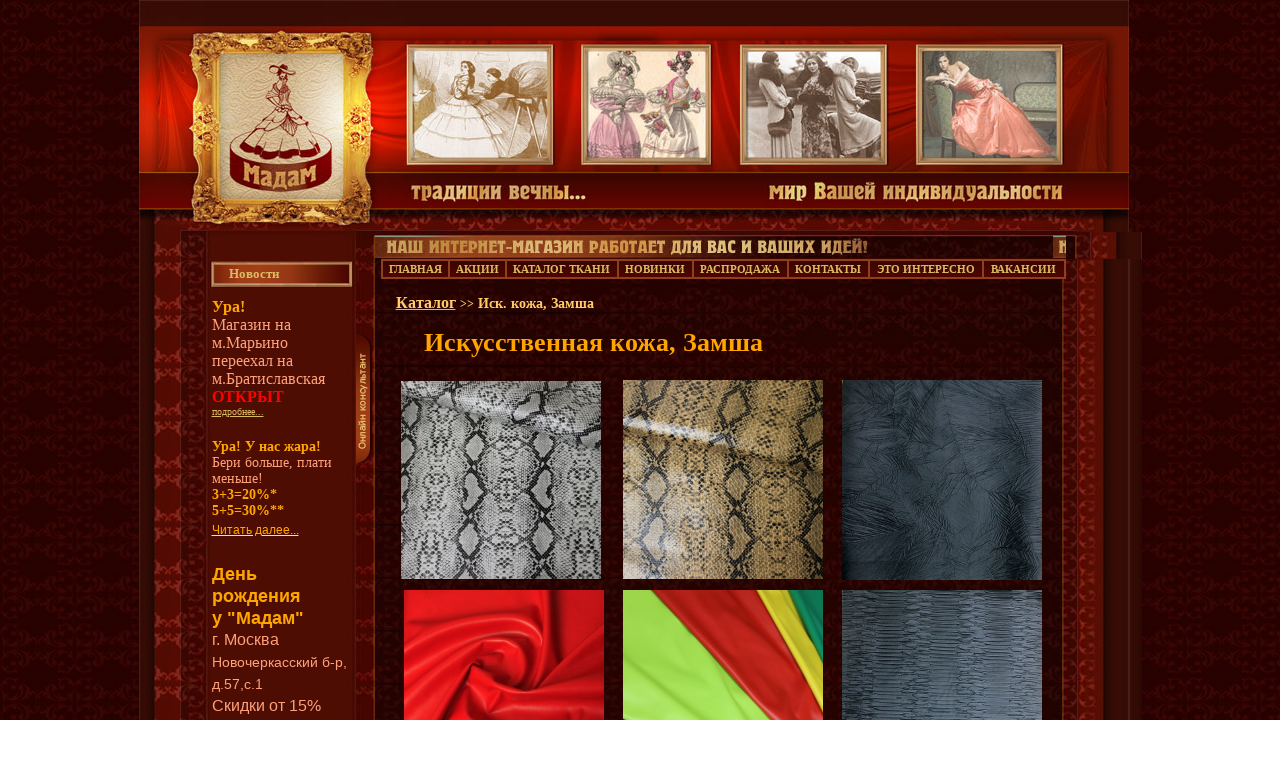

--- FILE ---
content_type: text/html; charset=windows-1251
request_url: http://www.madamtkani.ru/isk.koga.htm
body_size: 21809
content:
<!DOCTYPE html PUBLIC "-//W3C//DTD XHTML 1.0 Transitional//EN" "http://www.w3.org/TR/xhtml1/DTD/xhtml1-transitional.dtd">
<html xmlns="http://www.w3.org/1999/xhtml">

<head>



<title>искусственная кожа </title>

  <meta name="keywords" content="" />
  <meta name="description" content="купить в розницу в магазине ткани искусственную кожу яркие расцветки кожа под питона" />

  <meta http-equiv="Content-Language" content="ru">
  <meta http-equiv="Content-Type" content="text/html; charset=windows-1251">

  <meta http-equiv="Page-Enter" content="progid:DXImageTransform.Microsoft.Fade(Duration=2)" />
  <meta http-equiv="Page-Exit" content="progid:DXImageTransform.Microsoft.Fade(Duration=2)"  />

  <link rel="icon" href="/favicon.ico" type="image/x-icon">
  <link rel="shortcut icon" href="/favicon.ico" type="image/x-icon">

  <link rel="stylesheet" href="/style/style.css" type="text/css">

  <script type="text/javascript" src="/js/jquery.js"></script> 
  <script type="text/javascript" src="/js/thickbox.js"></script>
  <script type="text/javascript" src="/js/jquery.zoom.js"></script> 
  <script type="text/javascript" src="/js/jquery.cookie.js"></script> 

  <link rel="stylesheet" href="/js/thickbox.css" type="text/css" media="screen" />

  <script type="text/javascript">

  $(document).ready(function(){

  	$(".menu a").each(function(){
  		var h = $(this).attr("href");
  		if (h == "" || h == "#") h = "javascript:void(0);";
  		$(this).attr("href", h);
  	}).click(function(){
  		var id = $(this).attr("id");
  		var h = $(this).attr("href");
  		if (h == "javascript:void(0);") {
  			$("#s" + id).slideToggle("fast");
  		}
  	});

  	$("a.submenulink").click(function(){
  		var id = $(this).attr("id");
  		var h = $(this).attr("href");
  		if (h == "" || h == "#") {
  			$("#ss" + id).slideToggle("fast");
  			return false;
  		}
  	});

  	$(".topmenu td").css("cursor", "pointer").click(function(){
  		var h = $("a", this).attr("href");
  		document.location.href = h;
  	});

  	$("td.topexpand").hover(function(){
  		var p = $(this).offset();
  		var w = $(this).outerWidth();
 		$("ul", this).css('left', (p.left - (120 - w) / 2) ).css('top', p.top).show();
	}, function(){
  		$("ul", this).hide();
  	});

  	$(".imagesblock").hover(function(){
  		$("#moveleft").show();
  		$("#moveright").show();
  	}, function(){
  		$("#moveleft").hide();
  		$("#moveright").hide();
  	});

  	$("#moveright").click(function(){
  		$(".imagesblock .inner").animate({'marginLeft' : '-300px'}, function(){
  			f = $(".imagesblock .inner a:first");
  			f.appendTo(".imagesblock .inner");

  			$(".imagesblock .inner").css('marginLeft', '0');
  		});
  		
  	});
  	$("#moveleft").click(function(){
  		f = $(".imagesblock .inner a:last");
  		f.prependTo(".imagesblock .inner");

  		$(".imagesblock .inner").css('marginLeft', '-300px');

  		$(".imagesblock .inner").animate({'marginLeft' : '0'});
  		
  	});


  });

  </script>

</head>

<body topmargin="0" leftmargin="0" rightmargin="0" background="/anima/fon.jpg">

<div align="center">
	<table border="0" cellpadding="0" cellspacing="0" width="990" id="table1">
		<tr>
			<td align="left">
			<table border="0" cellpadding="0" cellspacing="0" width="100%" id="table2">
				<tr>
					<td>
					<img border="0" src="/anima/main.jpg" width="990" height="232"></td>
				</tr>
			</table>
			<table border="0" cellpadding="0" cellspacing="0" width="100%" id="table4">
				<tr>
					<td><img border="0" src="/anima/panel.jpg" width="242" height="27"></td>
					<td background="/anima/z-fon.jpg" width="100%"> </td>
					<td><img border="0" src="/anima/r1.jpg" width="76" height="27"></td>
				</tr>
			</table>
			<table border="0" cellpadding="0" cellspacing="0" width="100%" id="table5" background="/anima/fon-main.jpg">
				<tr>
					<td valign="top"><a href="#TB_inline?height=150&width=300&inlineId=onlineconsult" title="Онлайн консультант" class="thickbox online"><img src="/anima/online.gif" border="0" /></a>
					<div id="onlineconsult" style="display: none; background: #280201; color: #fff;">
					<p>
	<span style="font-family:verdana,geneva,sans-serif;"><span style="font-size: 18px;">тел.: 8 (926) 799-15-98&nbsp;<br />
	тел.: 8 (926) 646-88-52&nbsp;<br />
	тел.: 8 (926) 646-88-32&nbsp;</span></span></p>

					</div>
					<img border="0" src="/anima/panel.gif" width="242" height="1">
					
					<!--
					{--menu--}
					
					<div> </div-->
					<table border="0" cellpadding="0" cellspacing="0" width="100%" id="table24">
						<tr>
							<td>
							<img border="0" src="/anima/p-l.gif" width="66" height="1"></td>
							<td>

							<!--<a href="/skolko-nuzhno-tkani" class="skolko-tkani">Вакансии</a>-->

							<table border="0" cellpadding="0" cellspacing="0" width="100%" id="table25">
								<tr>
									<td>
									<img border="0" src="/anima/bv.jpg" width="154" height="6"></td>
								</tr>
								<tr>
									<td background="/anima/b-fon.jpg">
									<table border="0" cellpadding="0" cellspacing="0" width="100%" id="table26">
										<tr>
											<td>
											<img border="0" src="/anima/news.gif" width="24" height="1"></td>
											<td width="100%"><b>
											<font face="Verdana" size="2" color="#DAB962">
											Новости</font></b></td>
											<td>
											<img border="0" src="/anima/br.gif" width="16" height="1"></td>
										</tr>
									</table>
									</td>
								</tr>
								<tr>
									<td>
									<img border="0" src="/anima/bn.jpg" width="154" height="6"></td>
								</tr>
							</table>
							</td>
							<td>
							<img border="0" src="/anima/p-r.gif" width="22" height="1"></td>
						</tr>
						<tr>
							<td> </td>
							<td style="padding-top: 10px;">

							<div class='news'>
							                        <p>
	<span style="color:#ffa500;"><strong><span style="font-size:16px;">Ура!</span></strong></span></p>
<p>
	<span style="color:#ffa07a;"><span style="font-size:16px;">Магазин на м.Марьино</span></span></p>
<p>
	<span style="color:#ffa07a;"><span style="font-size:16px;">переехал на м.Братиславская</span></span></p>
<p>
	<span style="color:#ff0000;"><strong><span style="font-size:16px;">ОТКРЫТ</span></strong></span></p>
<p>
	<a href="http://www.madamtkani.ru/catalogue-akcia.htm">подробнее...</a></p>
                        
                        <br /><br />
                        
                                                <p lang="ru-RU" style="margin: 0px 0px 0cm; padding: 0cm; border: none; orphans: 1;">
	<span style="font-size:14px;"><span style="color: rgb(255, 165, 0);"><strong>Ура! У нас жара!</strong></span></span></p>
<p lang="ru-RU" style="margin: 0px 0px 0cm; padding: 0cm; border: none; orphans: 1;">
	<span style="color:#ffa07a;"><span style="font-size:14px;">Бери больше, плати меньше!</span></span></p>
<p lang="ru-RU" style="margin: 0px 0px 0cm; padding: 0cm; border: none; orphans: 1;">
	<span style="font-size:14px;"><span style="color: rgb(255, 165, 0);"><strong>3+3=20%*</strong></span></span></p>
<p lang="ru-RU" style="margin: 0px 0px 0cm; padding: 0cm; border: none; orphans: 1;">
	<span style="font-size:14px;"><span style="color: rgb(255, 165, 0);"><strong>5+5=30%**</strong></span></span></p>
<p lang="ru-RU" style="margin: 0px 0px 0cm; padding: 0cm; border: none; orphans: 1;">
	<a href="http://www.madamtkani.ru/catalogue-akcia.htm" style="color: rgb(255, 255, 0); font-size: 10px;"><span style="color: rgb(255, 165, 0);"><span style="font-size: 12px;"><span style="font-family: Arial, sans-serif; line-height: 22.5px;">Читать далее...</span></span></span></a></p>
                        
                        <br /><br />
                        
                                                <p>
	<span style="color: rgb(255, 165, 0);"><span style="font-family: Arial, sans-serif; font-size: 15px; line-height: 22.5px;"><span style="font-size: 18px;"><strong>День рождения</strong></span></span></span></p>
<p>
	<span style="color: rgb(255, 165, 0);"><span style="font-size: 18px;"><strong><span style="font-family: Arial, sans-serif; line-height: 22.5px;">у &quot;Мадам&quot;</span></strong></span></span></p>
<p>
	<span style="font-size: 16px;"><span style="color: rgb(255, 160, 122);"><span style="font-family: Arial, sans-serif; line-height: 22.5px;">г. Москва</span></span></span></p>
<p>
	<span style="font-size:14px;"><span style="color: rgb(255, 160, 122);"><span style="font-family: Arial, sans-serif; line-height: 22.5px;">Новочеркасский б-р, д.57,с.1</span></span></span></p>
<p>
	<span style="font-size: 16px;"><span style="color: rgb(255, 160, 122);"><span style="font-family: Arial, sans-serif; line-height: 22.5px;">Скидки от 15%</span></span></span></p>
<p>
	<a href="http://www.madamtkani.ru/catalogue-akcia.htm"><span style="color: rgb(255, 165, 0);"><span style="font-size: 12px;"><span style="font-family: Arial, sans-serif; line-height: 22.5px;">Читать далее...</span></span></span></a></p>
                        
                        <br /><br />
                        
                                                <p>
	<span style="color:#ffa500;"><span style="font-family: Arial, sans-serif; font-size: 15px; line-height: 22.5px;"><span style="font-size:18px;"><strong>День рождения</strong></span></span></span></p>
<p>
	<span style="color:#ffa500;"><span style="font-size:18px;"><strong><span style="font-family: Arial, sans-serif; line-height: 22.5px;">у &quot;Мадам&quot;</span></strong></span></span></p>
<p>
	<span style="font-size:16px;"><span style="color:#ffa07a;"><span style="font-family: Arial, sans-serif; line-height: 22.5px;">г. Люберцы,</span></span></span></p>
<p>
	<span style="font-size:16px;"><span style="color:#ffa07a;"><span class="js-extracted-address js-extracted-highlighted-address mail-Message-Map-Link" data-address="г Люберцы Смирновская 23" data-ids="163255486492196147" style="cursor: pointer; font-family: Arial, sans-serif; line-height: 22.5px;">Смирновская,&nbsp;<span class="mail-Message-Map-NoBreak" style="white-space: nowrap;">23</span></span><span style="font-family: Arial, sans-serif; line-height: 22.5px;">!</span></span></span></p>
<p>
	<span style="font-size:16px;"><span style="color:#ffa07a;"><span style="font-family: Arial, sans-serif; line-height: 22.5px;">15%+ДК!</span></span></span></p>
<p>
	<a href="http://www.madamtkani.ru/catalogue-akcia.htm"><span style="color:#ffa500;"><span style="font-size:12px;"><span style="font-family: Arial, sans-serif; line-height: 22.5px;">Читать далее...</span></span></span></a></p>
                        
                        <br /><br />
                        
                                                <p>
	<span style="font-size:18px;"><strong><span style="color: rgb(255, 165, 0);"><span style="font-family: verdana,geneva,sans-serif;">Подготовься к школе!</span></span></strong></span></p>
<p>
	<font color="#ffa07a" face="verdana, geneva, sans-serif"><span style="font-size: 16px;">Поступления</span></font></p>
<p>
	<font color="#ffa07a" face="verdana, geneva, sans-serif"><span style="font-size: 16px;">в сети магазинов&nbsp;</span></font></p>
<p>
	<font color="#ffa07a" face="verdana, geneva, sans-serif"><span style="font-size: 16px;">&quot;Ткани Мадам&quot;</span></font></p>
<p>
	<a href="http://www.madamtkani.ru/catalogue-akcia.htm"><span style="font-size:12px;"><span style="color: rgb(255, 165, 0);"><span style="font-family: verdana,geneva,sans-serif;">читать далее...</span></span></span></a></p>
                        
                        <br /><br />
                        
                                                <p>
	<span style="color:#ffa500;"><span style="font-size: 18px;">Мы открылись!</span></span></p>
<p>
	<span style="color:#ffa07a;"><span style="font-size: 16px;">Наш новый магазин &quot;Ткани Мадам&quot;</span></span></p>
<p>
	<span style="font-size:14px;"><a href="http://www.madamtkani.ru/catalogue-akcia.htm"><span style="color:#ffa500;">читать далее...&nbsp;</span></a></span></p>
<p>
	&nbsp;</p>
<p style="text-align: center;">
	&nbsp;</p>
                        
                        <br /><br />
                        
                        
							</div>

							</td>
							<td> </td>
						</tr>
					</table>
					</td>
					<td valign="top" width="100%">

					<table border="0" cellpadding="0" cellspacing="0" width="100%" class="topmenu"><tr>
					<td ><a href="/"  >ГЛАВНАЯ</a></td><td ><a href="/catalogue-akcia.htm"  >АКЦИИ</a></td><td class="topexpand"><ul class="topsub"><li><a href="/Batist.htm">Батист</a></li><li><a href="/blusochnie-tkani.htm">Блузочные ткани</a></li><li><a href="/velur-velvet.htm">Велюр вельвет</a></li><li><a href="/gersi.htm">Джерси</a></li><li><a href="/gins.htm">Джинс</a></li><li><a href="/Gakkard.htm">Жаккард</a></li><li><a href="/isk.koga.htm">Иск. кожа</a></li><li><a href="/isk.meh.htm">Иск. мех</a></li><li><a href="/kostumnie_tkani.htm">Костюмные ткани</a></li><li><a href="/krugevo-gipur.htm">Кружево Гипюр</a></li><li><a href="/len.htm">Лен</a></li><li><a href="/paltovaya.htm">Пальтовые ткани</a></li><li><a href="/platelnie_tkani.htm">Плательные ткани</a></li><li><a href="/sorochechnaya.htm">Сорочечная ткань</a></li><li><a href="/trikotag.htm">Трикотаж</a></li><li><a href="/Shelk.htm">Шелк</a></li><li><a href="/shite.htm">Шитьё</a></li><li><a href="/exklusiv_tkani.htm">Эксклюзивные ткани</a></li></ul><a href="/katalog.htm"  >КАТАЛОГ ТКАНИ</a></td><td class="topexpand"><ul class="topsub"><li><a href="/kostyumnaya_tkan_poliviskoza.htm">Костюмные ткани</a></li><li><a href="nov.jersey.htm">Джерси</a></li><li><a href="nov.dress_fabrics.htm">Плательные ткани</a></li></ul><a href="/catalogue-novinki.htm"  >НОВИНКИ</a></td><td class="topexpand"><ul class="topsub"><li><a href="/shifon_raspr.htm">Шифон</a></li><li><a href="/trikotag-raspr.htm">Трикотаж</a></li><li><a href="/plashevaya-raspr.htm">Плащевая</a></li></ul><a href="/rasprodaga.htm"  >РАСПРОДАЖА</a></td><td ><a href="/contacts.htm"  >КОНТАКТЫ</a></td><td class="topexpand"><ul class="topsub"><li><a href="/shelk_st.htm">Шелк</a></li><li><a href="/sherst.htm">Шерсть</a></li><li><a href="/uhod_za_tkanyami.htm">Уход за тканями</a></li><li><a href="/opredelrnie_sostava_tkani.htm">Определение состава ткани</a></li><li><a href="tkan_dlya_osobih_sluchaev.htm">Ткань для особых случаев</a></li><li><a href="/kakie_vibrat_shtori.htm">Как выбрать шторы</a></li><li><a href="/tkan_v_dizayne.htm">Ткань в дизайне</a></li></ul><a href="/eto_interesno.htm"  >ЭТО ИНТЕРЕСНО</a></td><td ><a href="vacansii.htm"  >ВАКАНСИИ</a></td>
					</tr></table>

					<table border="0" cellpadding="15" cellspacing="0" width="100%" id="table44">
						<tr>
							<td>
							
							<div class='content'>
							<p>
	<strong><span style="font-size:14px;"><a href="http://www.madamtkani.ru/katalog.htm" target="_parent"><span style="color:#ffcc66;"><span style="font-size:16px;">Каталог</span></span></a><span style="color:#ffcc66;"> <span style="font-size:12px;">&gt;&gt;</span> Иск. кожа, Замша</span></span></strong></p>
<p>
	&nbsp;</p>
<p>
	<span style="color:#ffa500;"><span style="font-size:26px;"><strong>&nbsp;&nbsp;&nbsp; Искусственная кожа, Замша</strong></span></span></p>
<p>
	&nbsp;</p>
<table border="0" cellpadding="3" cellspacing="2" height="634" width="655">
	<tbody>
		<tr>
			<td>
				<a href="/files/files/12.JPG" onclick="window.open(this.href, '', 'resizable=no,status=no,location=no,toolbar=no,menubar=no,fullscreen=no,scrollbars=no,dependent=no,width=650,height=650'); return false;"><img alt="" src="/files/images/IMG_9092.jpg" style="width: 200px; height: 198px;" title="Иск. кожа- питон" /></a></td>
			<td style="text-align: center;">
				<a href="/files/files/13.JPG" onclick="window.open(this.href, '', 'resizable=no,status=no,location=no,toolbar=no,menubar=no,fullscreen=no,scrollbars=no,dependent=no,width=650,height=650'); return false;"><img alt="" src="/files/images/IMG_9094.jpg" style="width: 200px; height: 199px;" title="Иск. кожа- питон" /></a></td>
			<td style="text-align: center;">
				<a href="/files/files/_MG_6360.jpg" onclick="window.open(this.href, '', 'resizable=no,status=no,location=no,toolbar=no,menubar=no,fullscreen=no,scrollbars=no,dependent=no,width=650,height=650'); return false;"><img alt="" src="/files/images/_MG_6359.jpg" style="width: 200px; height: 200px;" title="Иск. кожа" /></a></td>
		</tr>
		<tr>
			<td style="text-align: center;">
				<a href="/files/images/002.jpg" onclick="window.open(this.href, '', 'resizable=no,status=no,location=no,toolbar=no,menubar=no,fullscreen=no,scrollbars=no,dependent=no,width=650,height=650'); return false;"><img alt="" src="/files/images/002.jpg" style="width: 200px; height: 200px;" title="Кожа- красная" /></a></td>
			<td style="text-align: center;">
				<a href="/files/images/039(1).jpg" onclick="window.open(this.href, '', 'resizable=no,status=no,location=no,toolbar=no,menubar=no,fullscreen=no,scrollbars=no,dependent=no,width=650,height=650'); return false;"><img alt="" src="/files/images/039(1).jpg" style="width: 200px; height: 200px;" title="Кожа" /></a></td>
			<td style="text-align: center;">
				<a href="/files/files/_MG_6362.jpg" onclick="window.open(this.href, '', 'resizable=no,status=no,location=no,toolbar=no,menubar=no,fullscreen=no,scrollbars=no,dependent=no,width=650,height=650'); return false;"><img alt="" src="/files/images/_MG_6361.jpg" style="width: 200px; height: 200px;" title="Иск. кожа" /></a></td>
		</tr>
		<tr>
			<td style="text-align: center;">
				<a href="/files/files/11089219-КОЖ%2CЗАМ-100-ПЭ.jpg" onclick="window.open(this.href, '', 'resizable=no,status=no,location=no,toolbar=no,menubar=no,fullscreen=no,scrollbars=no,dependent=no,width=600,height=600'); return false;" title="Кожа"><img alt="" src="/files/images/11089219-%D0%9A%D0%9E%D0%96%2C%D0%97%D0%90%D0%9C-100-%D0%9F%D0%AD.jpg" style="width: 200px; height: 200px;" /></a></td>
			<td style="text-align: center;">
				<a href="/files/files/11088212-КОЖ%2CЗАМ100-ПЭ-2.jpg" onclick="window.open(this.href, '', 'resizable=no,status=no,location=no,toolbar=no,menubar=no,fullscreen=no,scrollbars=no,dependent=no,width=600,height=600'); return false;" title="Кожа"><img alt="" src="/files/images/11088212-%D0%9A%D0%9E%D0%96%2C%D0%97%D0%90%D0%9C100-%D0%9F%D0%AD-2.jpg" style="width: 210px; height: 161px;" title="Кожа- синия " /></a></td>
			<td style="text-align: center;">
				<a href="/files/files/9039027%20%C8%D1%CA%2C%CA%CE%C6%C0%20%F6%E5%ED%E0%205%2C9%20100%EF%FD%20%20140%2034.jpg" onclick="window.open(this.href, '', 'resizable=no,status=no,location=no,toolbar=no,menubar=no,fullscreen=no,scrollbars=no,dependent=no,width=600,height=600'); return false;" title="Искусственная кожа"><img alt="" src="/files/images/9039027%20%C8%D1%CA%2C%CA%CE%C6%C0%20%F6%E5%ED%E0%205%2C9%20100%EF%FD%20%20140%2035.jpg" style="width: 200px; height: 200px;" /></a></td>
		</tr>
	</tbody>
</table>
<p style="text-align: center;">
	<span style="font-size:14px;"><span style="font-size:16px;"><span style="color:#ffcc66;">Если Вы желаете купить ткани в &nbsp;интернет магазине, пройдите по ссылке&nbsp; </span></span><a href="https://tkani100.ru/po_vidam_tkani/isk_koga_zamsha" target="_blank" title="Кожа"><span style="color:#ffa500;"><span style="font-size: 24px;"><strong>интернет магазин</strong></span></span></a></span></p>

							</div>
							
							</td>
						</tr>
					</table>
 </td>
					<td valign="top" rowspan="2" height="600">
					<img border="0" src="/anima/r.gif" width="76" height="1"></td>
				</tr>
				<tr>
					<td valign="bottom">
					<img border="0" src="/anima/n1.gif" width="211" height="65"></td>
					<td valign="bottom" width="100%">
					 </td>
				</tr>
			</table>
			<table border="0" cellpadding="0" cellspacing="0" width="100%" id="table27">
				<tr>
					<td background="/anima/n2.jpg" height="97">

					<p align="center" style="margin-bottom: 0; margin-top:15px">
					<font color="#000000" face="Verdana" size="1">
					<span style="text-decoration: none">
					<font color="#AF7654">
					<a style="text-decoration: none" href="http://www.fantasy-gpm.ru/">
					<font color="#AF7654">разработка сайтов</font></a></font><font color="#AF7654" face="Verdana" size="1">
					- FGPM</font></span></font></td>
				</tr>
			</table>
			</td>
		</tr>
	</table>
</div>

<!-- Yandex.Metrika counter -->
<script type="text/javascript">
    (function (d, w, c) {
        (w[c] = w[c] || []).push(function() {
            try {
                w.yaCounter42207084 = new Ya.Metrika({
                    id:42207084,
                    clickmap:true,
                    trackLinks:true,
                    accurateTrackBounce:true
                });
            } catch(e) { }
        });

        var n = d.getElementsByTagName("script")[0],
            s = d.createElement("script"),
            f = function () { n.parentNode.insertBefore(s, n); };
        s.type = "text/javascript";
        s.async = true;
        s.src = "https://mc.yandex.ru/metrika/watch.js";

        if (w.opera == "[object Opera]") {
            d.addEventListener("DOMContentLoaded", f, false);
        } else { f(); }
    })(document, window, "yandex_metrika_callbacks");
</script>
<noscript><div><img src="https://mc.yandex.ru/watch/42207084" style="position:absolute; left:-9999px;" alt="" /></div></noscript>
<!-- /Yandex.Metrika counter -->

</body>

</html>


--- FILE ---
content_type: text/css
request_url: http://www.madamtkani.ru/style/style.css
body_size: 8056
content:
body { padding: 0px; margin: 0px; font-family: Verdana; font-size: 13px; color: #af7654; }

a { font-family: Verdana; text-decoration: underline; color: #dab962; }
a:hover { color: #ffff00; } 

.protectcode { width: 100px; font-size: 24px; }
.error { color: #ff2222; font-weight: Bold; padding-bottom: 10px; }

.content { font-size: 13px; font-family: Verdana; color: #af7654; }
.content p { margin: 0px; padding: 0px; }
.content ul { margin: 0px; padding-left: 20px; }


.news { padding: 0px 9px 0px 7px; font-family: Verdana; font-size: 10px; color: #af7654; text-align: left; }
.news p { pading: 0px 0px 0px 0px; margin: 0px; }

.menu { font-family: Verdana; font-size: 13px; font-weight: Bold; }
.menu a { font-family: Verdana; text-decoration: none; color: #dab962; }
.menu a:hover { color: #ffffff; }

.submenu { display: none; font-family: Verdana; font-size: 13px; font-weight: Bold; }
.submenu a { font-family: Verdana; text-decoration: none; color: #dab962; }
.submenu a:hover { color: #ffffff; }

.submenu2 { display: none; font-family: Verdana; font-size: 13px; font-weight: Bold; }
.submenu2 a { font-family: Verdana; text-decoration: none; color: #ffff00; }
.submenu2 a:hover { color: #ffffff; }

.topmenu { border: 1px solid #8e401c;#481f19; border-collapse: ; background: url(/anima/tm.gif) left top repeat-x #650302; }
.topmenu td { text-align: center; padding: 2px 6px; border: 1px solid #8e401c;#481f19; border-collapse: ; }
.topmenu td:hover { background: url(/anima/tm2.gif) left bottom repeat-x #650302; }
.topmenu td a { text-decoration: none; font-size: 11px; font-weight: Bold; }

.topsub { display: none; position: absolute; list-style: none; width: 120px; background: #5e0501; border: 1px solid #8e401c; margin: 30px 0 0 0; padding: 0 0 0 0; }
.topsub li { padding: 5px 10px 5px 10px; text-align: center;  }

.activemenu { color: #ffffff !important; }

.path { font-family: Verdana; font-size: 13px; }

textarea.msg { width: 400px; height: 150px; }
input.text { width: 400px; }


.guest-answer { padding: 15px 0px 0px 15px; }
.gestfaqonce, .gestbookonce { border-bottom: 1px solid #ffffff; padding: 15px 0px; }
.guest-q { color: #ffffff; }

.t_form { font-size: 13px; }
.t_form input.text { width: 300px; }
.t_form textarea { width: 300px; height: 100px; }


.search-title { color: #E95B61; font-size: 15px; text-decoration: none; }
.search-link { color: #09A3D1; }

.groupview { display: inline-block; width: 146px; height: 121px; margin: 0px 13px 13px 0px; background-position: center center; background-size: cover; position: relative; vertical-align: top; }
.groupview span.inner { display: table-cell; width: 146px; height: 121px; position: relative; vertical-align: bottom; }
.groupview span.title { display: inline-block; bottom: 0px; width: 136px; background: #520400; border-top: 1px solid #7d4001; font-size: 12px; padding: 2px 5px; opacity: 0.7;}

.itemview { display: inline-block; width: 146px; margin: 0px 13px 23px 0px; position: relative; vertical-align: top; }
.itemview .image { background-position: center center; background-size: cover; width: 146px; height: 121px; display: inline-block; } 
.itemview .info { font-size: 10px; }
.itemview .info .i1 { display: block; padding: 3px 0px;  }

.itemquick { display: inline-block; width: 100px; margin: 0px 0px 5px 0px; position: relative; vertical-align: top; }
.itemquick .image { background-position: center center; background-size: cover; width: 100px; height: 83px; display: inline-block; } 
.itemquick .info { font-size: 10px; }
.itemquick .info .i1 { display: block; padding: 3px 0px;  }

h2 { font-size: 18px; font-weight: Normal; margin: 0px 0px 15px 0px; color: #c69165; }

.imagesblock { display: inline-block; width: 300px; height: 300px; vertical-align: top; overflow: hidden; }
.imagesblock .inner { display: inline-block; width: 3000px; height: 300px; vertical-align: top; }

.itemimage { display: inline-block; width: 300px; height: 300px; backgound-position: center center; background-size: cover; vertical-align: top; }
.iteminfo { display: inline-block; width: 300px; margin-left: 20px; vertical-align: top; }
.iteminfo .title { display: inline-block; width: 120px; color: #DAB962; vertical-align: top;}
.iteminfo .container { display: inline-block; width: 170px; vertical-align: top; margin-left: 5px; }
.iteminfo .price { font-size: 17px; color: #ffff00; }

.cartlen { width: 50px; font-size: 13px; padding: 2px 5px; display: inline-block; vertical-align: middle; }
.addtocart { display: inline-block; width: 24px; height: 22px; background: url(/anima/cart.png) left top no-repeat; position: absolute; margin-left: 5px; }


.yourcart { cursor: pointer; display: inline-block; text-decoration: none; float: right; margin-top: -10px; text-align: center; width: 120px; padding: 2px 8px 4px 8px; border: 1px solid #733400; line-height: 22px; }
.yourcart .cartprice { background: url(/anima/cart.png) left center no-repeat; padding-left: 30px; font-size: 18px; color: #fff; }


.c-cart,
.c-cart td, .c-cart th { border: 1px solid #803402; border-collapse: collapse; }
.c-cart { margin-bottom: 10px; }
.c-cart th { padding: 2px 5px; background: #5f2412; color: #c9b962; }
.c-cart td { padding: 2px 5px; font-size: 11px;; }
.c-cart td.price { font-size: 14px; }
.c-cart td .counter { padding: 2px 5px; font-size: 13px; width: 50px;; }


.fbtn { cursor: pointer; border: 0px; background: transparent; color: #dab962; margin-right: 25px; padding: 3px 6px; background: #4e0a01; }
.fbtn:hover { background: #5e1a11; color: #ffff00; }

.c-order { margin-top: 10px; display: none; }

.c-form,
.c-form td, .c-form th { border: 1px solid #803402; border-collapse: collapse; }
.c-form { margin-bottom: 10px; margin-top: 5px; }
.c-form th { padding: 2px 5px; background: #5f2412; color: #c9b962; }
.c-form td { padding: 2px 5px; font-size: 13px;; }
.c-form input.text { width: 250px; padding: 2px 5px; font-size: 13px; font-family: Verdana; }
.c-form textarea.text { width: 250px; height: 70px; padding: 2px 5px; font-size: 13px; font-family: Verdana; }

.req { color: #ff2222; margin-left: 3px;  }

.c-cats { width: 520px; display: inline-block; vertical-align: top; }
.c-hits { width: 110px; margin-left: 5px; height: 500px; display: inline-block; vertical-align: top; text-align: center; }
.c-hits .t { font-size: 16px; color: #DAB962; padding-bottom: 10px; }

.c-last { padding: 20px 0px 0px 0px; }
.c-last .t { font-size: 18px; color: #dab962; padding-bottom: 10px; }
.c-last .itemquick { margin: 0px 5px 0px 0px; }

.action { padding-bottom: 15px; margin-bottom: 15px; }
.actiontitle { font-size: 18px; font-weight: Bold; color: rgb(255, 86, 0); }


.cabinet-menu { list-style: none; display: block; padding: 0 0 0 0 !important; margin: 0; }
.cabinet-menu li { display: inline-block; margin-left: 0; padding: 0; margin-right: 25px; font-weight: Normal; background: #4E0A01; padding: 3px 10px; }
.cabinet-menu li:hover { background: #5E1A11; }

.online { position: absolute; margin-left: 217px; margin-top: 75px;  }

#moveleft  { cursor: pointer; display: none; width: 59px; height: 59px; position: absolute; background: url(/anima/img-arrow.png) -118px top no-repeat; z-index: 1000; margin-top: 120px; } 
#moveright { cursor: pointer; display: none; width: 59px; height: 59px; position: absolute; background: url(/anima/img-arrow.png) -177px top no-repeat; z-index: 1000; margin-top: 120px; margin-left: 239px; } 

.skolko-tkani { display: inline-block; width: 100%; margin-left: 5px; min-height: 40px; margin-bottom: 20px; padding-left: 35px; font-weight: Bold; font-size: 14px; text-decoration: none; color: #c79f5a; background: url(/anima/calc.png) left top no-repeat; }

.searchform .button { font-family: Verdana; font-size: 13px; color: #000; padding: 2px 5px; }
.searchform .text { font-family: Verdana; font-size: 13px; color: #000; width: 250px; padding: 4px 5px; border: 1px solid #000; background: #fff; }
